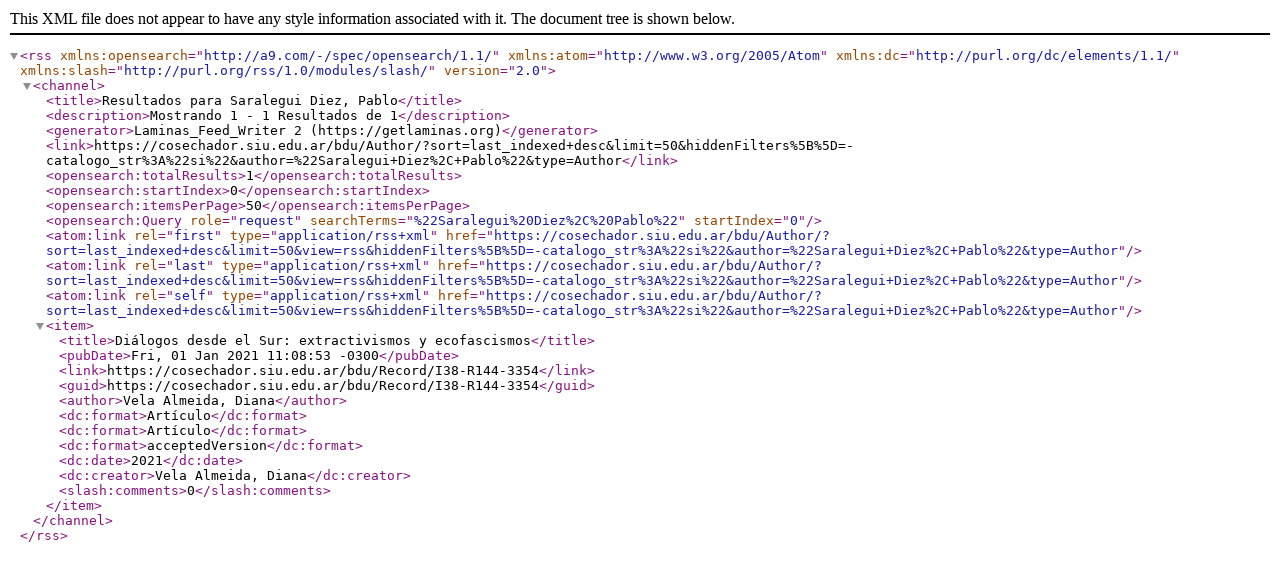

--- FILE ---
content_type: text/xml;charset=UTF-8
request_url: https://cosechador.siu.edu.ar/bdu/Author/?hiddenFilters%5B%5D=-catalogo_str%3A%22si%22&author=%22Saralegui+Diez%2C+Pablo%22&type=Author&view=rss
body_size: 523
content:
<?xml version="1.0" encoding="UTF-8"?>
<rss version="2.0" xmlns:opensearch="http://a9.com/-/spec/opensearch/1.1/" xmlns:atom="http://www.w3.org/2005/Atom" xmlns:dc="http://purl.org/dc/elements/1.1/" xmlns:slash="http://purl.org/rss/1.0/modules/slash/">
  <channel>
    <title>Resultados para Saralegui Diez, Pablo</title>
    <description>Mostrando 1 - 1 Resultados de 1</description>
    <generator>Laminas_Feed_Writer 2 (https://getlaminas.org)</generator>
    <link>https://cosechador.siu.edu.ar/bdu/Author/?sort=last_indexed+desc&amp;limit=50&amp;hiddenFilters%5B%5D=-catalogo_str%3A%22si%22&amp;author=%22Saralegui+Diez%2C+Pablo%22&amp;type=Author</link>
    <opensearch:totalResults>1</opensearch:totalResults>
    <opensearch:startIndex>0</opensearch:startIndex>
    <opensearch:itemsPerPage>50</opensearch:itemsPerPage>
    <opensearch:Query role="request" searchTerms="%22Saralegui%20Diez%2C%20Pablo%22" startIndex="0"/>
    <atom:link rel="first" type="application/rss+xml" href="https://cosechador.siu.edu.ar/bdu/Author/?sort=last_indexed+desc&amp;limit=50&amp;view=rss&amp;hiddenFilters%5B%5D=-catalogo_str%3A%22si%22&amp;author=%22Saralegui+Diez%2C+Pablo%22&amp;type=Author"/>
    <atom:link rel="last" type="application/rss+xml" href="https://cosechador.siu.edu.ar/bdu/Author/?sort=last_indexed+desc&amp;limit=50&amp;view=rss&amp;hiddenFilters%5B%5D=-catalogo_str%3A%22si%22&amp;author=%22Saralegui+Diez%2C+Pablo%22&amp;type=Author"/>
    <atom:link rel="self" type="application/rss+xml" href="https://cosechador.siu.edu.ar/bdu/Author/?sort=last_indexed+desc&amp;limit=50&amp;view=rss&amp;hiddenFilters%5B%5D=-catalogo_str%3A%22si%22&amp;author=%22Saralegui+Diez%2C+Pablo%22&amp;type=Author"/>
    <item>
      <title>Diálogos desde el Sur: extractivismos y ecofascismos</title>
      <pubDate>Fri, 01 Jan 2021 11:08:53 -0300</pubDate>
      <link>https://cosechador.siu.edu.ar/bdu/Record/I38-R144-3354</link>
      <guid>https://cosechador.siu.edu.ar/bdu/Record/I38-R144-3354</guid>
      <author>Vela Almeida, Diana</author>
      <dc:format>Artículo</dc:format>
      <dc:format>Artículo</dc:format>
      <dc:format>acceptedVersion</dc:format>
      <dc:date>2021</dc:date>
      <dc:creator>Vela Almeida, Diana</dc:creator>
      <slash:comments>0</slash:comments>
    </item>
  </channel>
</rss>
